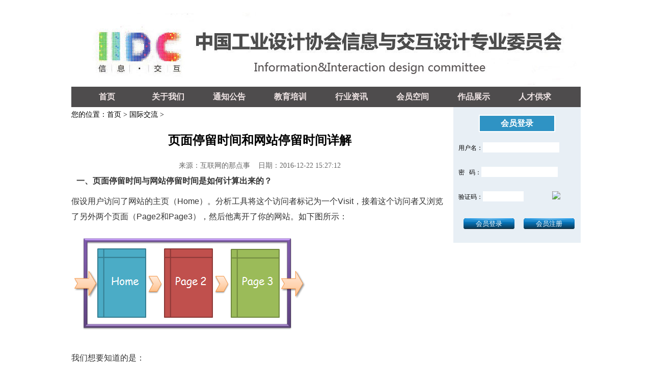

--- FILE ---
content_type: text/html
request_url: http://www.iidc.org.cn/html/2016/gjjl_1222/498.html
body_size: 5796
content:
<!--首页头部-->
<!DOCTYPE html PUBLIC "-//W3C//DTD XHTML 1.0 Transitional//EN" "http://www.w3.org/TR/xhtml1/DTD/xhtml1-transitional.dtd">
<html xmlns="http://www.w3.org/1999/xhtml">
<head>
<meta http-equiv="Content-Type" content="text/html; charset=utf-8" />
<meta http-equiv="X-UA-Compatible" content="IE=7" />
<title>页面停留时间和网站停留时间详解 - 国际交流 - 中国工业设计协会信息与交互设计专业委员会</title>
<meta name="keywords" content="时间,页面,网站">
<meta name="description" content="一、页面停留时间与网站停留时间是如何计算出来的？假设用户访问了网站的主页（Home）。分析工具将这个访问者标记为一个Visit，接着这个访   ">
<link href="http://www.iidc.org.cn/statics/css/xh.css" rel="stylesheet" type="text/css" />
<script src="http://www.iidc.org.cn/statics/js/menu.js" type="text/javascript"></script>
<script type="text/javascript" src="http://www.iidc.org.cn/statics/js/jquery-1.32pack.js"></script>
<script type="text/javascript" src="http://www.iidc.org.cn/statics/js/effect_commonv1.1.js"></script>
</head>

<body>
<div class="main">
	<div class="top">
    	
    </div>
    <div class="menu">
    	<ul id="nav">
            <li><a href="http://www.iidc.org.cn">首页</a></li>
            <li><a href="/html/gywm/">关于我们</a>
             <ul>
             <li><a href="/html/gywm/jwhjj/">专委会简介</a></li>
             <li><a href="/html/gywm/zwhzc/">章程</a></li>
             <!--<li><a href="/html/gywm/myzr/">名誉主任</a></li>
             <li><a href="/html/gywm/gw/">顾问</a></li>-->
             <li><a href="/html/gywm/zwhld/">组织机构</a></li>
             <li><a href="/html/gywm/ywfw/">业务范围</a></li>
             <li><a href="/html/gywm/lxfs/">联系方式</a></li>
             </ul>
            </li>
            <li><a href="/html/tzgg/">通知公告</a>
             <ul>
             <li><a href="/html/tzgg/zwhtz/">专委会通知</a></li>
             <li><a href="/html/tzgg/zwhdt/">专委会动态</a></li>
             <li><a href="/html/tzgg/zwhhd/">专委会活动</a></li>
             </ul>
            </li>
            <li><a href="/html/jypx/">教育培训</a></li>
            <li><a href="/html/hyzx/">行业资讯</a>
             <ul>
             <li><a href="/html/hyzx/rdgz/">热点关注</a></li>
             <li><a href="/html/hyzx/zyfz/">专业发展</a></li>
             <li><a href="/html/hyzx/ztbd/">专题报道</a></li>
             <li><a href="/html/hyzx/rwzf/">人物专访</a></li>
             </ul>
            </li>
            <li><a href="#">会员空间</a>
             <ul>
             <li><a href="/html/2014/member_1106/161.html" >会员服务</a></li>
             <li><a href="/html/2014/member_1106/162.html" >会员权利</a></li>
             <li><a href="/html/2014/member_1106/163.html" >会员义务</a></li>
             <li><a href="/index.php?m=member&c=index&a=register&siteid=1" target="_blank">入会申请</a></li>
             
             </ul>
            </li>



             <li><a href="/html/rdgz/">作品展示</a>
            </li>

            <li><a href="/html/rcgq/">人才供求</a>

             <ul>
             <li><a href="/html/rcgq/zpxx/">招聘信息</a></li>
             <li><a href="/html/rcgq/qzxx/">求职信息</a></li>
            
             </ul>

            </li>


         </ul>
    </div>
      <div class="main01">
  	<div class="left">
<div class="xh05">
        	<div class="xh05a">您的位置：<a href="http://www.iidc.org.cn">首页</a> > <a href="http://www.iidc.org.cn/html/gjjl/">国际交流</a> >  </div>
            <div class="xh05e">
            	<h3>页面停留时间和网站停留时间详解</h3>
                <span>来源：互联网的那点事&nbsp;&nbsp;&nbsp;&nbsp;日期：2016-12-22 15:27:12</span>
                <p><strong style="color: rgb(51, 51, 51); font-family: 'Microsoft Yahei', 黑体, 'Helvetica Neue', Arial, Helvetica, sans-serif; font-size: 16px; line-height: 30px;">一、</strong><strong style="color: rgb(51, 51, 51); font-family: 'Microsoft Yahei', 黑体, 'Helvetica Neue', Arial, Helvetica, sans-serif; font-size: 16px; line-height: 30px;">页面停留时间与网站停留时间是如何计算出来的？</strong>
<p style="margin: 0px auto 15px; padding: 0px; border: 0px; color: rgb(51, 51, 51); font-family: 'Microsoft Yahei', 黑体, 'Helvetica Neue', Arial, Helvetica, sans-serif; font-size: 16px; line-height: 30px;">假设用户访问了网站的主页（Home）。分析工具将这个访问者标记为一个Visit，接着这个访问者又浏览了另外两个页面（Page2和Page3），然后他离开了你的网站。如下图所示：</p>
<p style="margin: 0px auto 15px; padding: 0px; border: 0px; color: rgb(51, 51, 51); font-family: 'Microsoft Yahei', 黑体, 'Helvetica Neue', Arial, Helvetica, sans-serif; font-size: 16px; line-height: 30px;"><img alt="" class="alignnone size-full wp-image-4426" data-bd-imgshare-binded="1" height="202" src="http://www.iidc.org.cn/uploadfile/2016/1222/20161222033005936.png" style="border: 0px; float: none; margin-left: auto; margin-right: auto; clear: both; margin-bottom: 15px; max-width: 100%; height: auto !important;" title="visit" width="464" /></p>
<p style="margin: 0px auto 15px; padding: 0px; border: 0px; color: rgb(51, 51, 51); font-family: 'Microsoft Yahei', 黑体, 'Helvetica Neue', Arial, Helvetica, sans-serif; font-size: 16px; line-height: 30px;">我们想要知道的是：</p>
<p style="margin: 0px auto 15px; padding: 0px; border: 0px; color: rgb(51, 51, 51); font-family: 'Microsoft Yahei', 黑体, 'Helvetica Neue', Arial, Helvetica, sans-serif; font-size: 16px; line-height: 30px;"><img alt="" class="alignnone size-full wp-image-4427" data-bd-imgshare-binded="1" height="249" src="http://www.iidc.org.cn/uploadfile/2016/1222/20161222033006720.png" style="border: 0px; float: none; margin-left: auto; margin-right: auto; clear: both; margin-bottom: 15px; max-width: 100%; height: auto !important;" title="visit-time" width="467" /></p>
<ul style="margin: 10px 20px; padding-right: 0px; padding-left: 0px; border: 0px; list-style: none; color: rgb(51, 51, 51); font-family: 'Microsoft Yahei', 黑体, 'Helvetica Neue', Arial, Helvetica, sans-serif; font-size: 16px; line-height: 30px;">
<li style="margin: 0px auto; padding: 0px; border: 0px; list-style: disc;">Tp = 花费在一个页面上的时间</li>
<li style="margin: 0px auto; padding: 0px; border: 0px; list-style: disc;">Ts = 花费在这网站上的总时间</li>
</ul>
<p style="margin: 0px auto 15px; padding: 0px; border: 0px; color: rgb(51, 51, 51); font-family: 'Microsoft Yahei', 黑体, 'Helvetica Neue', Arial, Helvetica, sans-serif; font-size: 16px; line-height: 30px;">假如这个用户从10:00开始访问网站：</p>
<p style="margin: 0px auto 15px; padding: 0px; border: 0px; color: rgb(51, 51, 51); font-family: 'Microsoft Yahei', 黑体, 'Helvetica Neue', Arial, Helvetica, sans-serif; font-size: 16px; line-height: 30px;"><img alt="" class="alignnone size-full wp-image-4428" data-bd-imgshare-binded="1" height="235" src="http://www.iidc.org.cn/uploadfile/2016/1222/20161222033012389.png" style="border: 0px; float: none; margin-left: auto; margin-right: auto; clear: both; margin-bottom: 15px; max-width: 100%; height: auto !important;" title="visit-first-time" width="480" /></p>
<p style="margin: 0px auto 15px; padding: 0px; border: 0px; color: rgb(51, 51, 51); font-family: 'Microsoft Yahei', 黑体, 'Helvetica Neue', Arial, Helvetica, sans-serif; font-size: 16px; line-height: 30px;">对于Page2而言，访问时间是10:05-10:01，即4分钟。</p>
<p style="margin: 0px auto 15px; padding: 0px; border: 0px; color: rgb(51, 51, 51); font-family: 'Microsoft Yahei', 黑体, 'Helvetica Neue', Arial, Helvetica, sans-serif; font-size: 16px; line-height: 30px;">接着访问者来到了Page3页面，他发现改页面无法满足他的需求或是他要找的内容已在Page3页面找到。那么接下来就是离开。</p>
<p style="margin: 0px auto 15px; padding: 0px; border: 0px; color: rgb(51, 51, 51); font-family: 'Microsoft Yahei', 黑体, 'Helvetica Neue', Arial, Helvetica, sans-serif; font-size: 16px; line-height: 30px;"><img alt="" class="alignnone size-full wp-image-4429" data-bd-imgshare-binded="1" height="235" src="http://www.iidc.org.cn/uploadfile/2016/1222/20161222033012659.png" style="border: 0px; float: none; margin-left: auto; margin-right: auto; clear: both; margin-bottom: 15px; max-width: 100%; height: auto !important;" title="visit-second-time" width="480" /></p>
<p style="margin: 0px auto 15px; padding: 0px; border: 0px; color: rgb(51, 51, 51); font-family: 'Microsoft Yahei', 黑体, 'Helvetica Neue', Arial, Helvetica, sans-serif; font-size: 16px; line-height: 30px;">那么，这个访问者到底在Page3停留了多长时间呢？由于不知道用户在Page3具体的离开时间，我们也就无法计算访问者到底在Page3上停留了多长时间。因此，网站分析程序不知道访问者花在网站最后一个页面上的时间是多少。</p>
<p style="margin: 0px auto 15px; padding: 0px; border: 0px; color: rgb(51, 51, 51); font-family: 'Microsoft Yahei', 黑体, 'Helvetica Neue', Arial, Helvetica, sans-serif; font-size: 16px; line-height: 30px;">下图表示各个页面网站分析工具统计的访问时间：</p>
<p style="margin: 0px auto 15px; padding: 0px; border: 0px; color: rgb(51, 51, 51); font-family: 'Microsoft Yahei', 黑体, 'Helvetica Neue', Arial, Helvetica, sans-serif; font-size: 16px; line-height: 30px;"><img alt="" class="alignnone size-full wp-image-4430" data-bd-imgshare-binded="1" height="241" src="http://www.iidc.org.cn/uploadfile/2016/1222/20161222033032271.png" style="border: 0px; float: none; margin-left: auto; margin-right: auto; clear: both; margin-bottom: 15px; max-width: 100%; height: auto !important;" title="visit-now-time" width="477" /></p>
<ul style="margin: 10px 20px; padding-right: 0px; padding-left: 0px; border: 0px; list-style: none; color: rgb(51, 51, 51); font-family: 'Microsoft Yahei', 黑体, 'Helvetica Neue', Arial, Helvetica, sans-serif; font-size: 16px; line-height: 30px;">
<li style="margin: 0px auto; padding: 0px; border: 0px; list-style: disc;">Tp (Home) = 1 分钟</li>
<li style="margin: 0px auto; padding: 0px; border: 0px; list-style: disc;">Tp (Page2) = 4 分钟</li>
<li style="margin: 0px auto; padding: 0px; border: 0px; list-style: disc;">Tp (Page3) = N/A</li>
<li style="margin: 0px auto; padding: 0px; border: 0px; list-style: disc;">Ts = 5 分钟。</li>
</ul>
<p style="margin: 0px auto 15px; padding: 0px; border: 0px; color: rgb(51, 51, 51); font-family: 'Microsoft Yahei', 黑体, 'Helvetica Neue', Arial, Helvetica, sans-serif; font-size: 16px; line-height: 30px;">从上面的数据中很容易的看出这样的数据并不合理，因为你不知道访问者花在最后一个页面上的时间是多少，因此网站分析工具给你的时间统计一般都会少于用户实际在网站上停留的时间。</p>
<p style="margin: 0px auto 15px; padding: 0px; border: 0px; color: rgb(51, 51, 51); font-family: 'Microsoft Yahei', 黑体, 'Helvetica Neue', Arial, Helvetica, sans-serif; font-size: 16px; line-height: 30px;">网站停留时间的准确性与跳出率和退出率有关。跳出率和退出率越大，平均停留时间越不准确。</p>
<p style="margin: 0px auto 15px; padding: 0px; border: 0px; color: rgb(51, 51, 51); font-family: 'Microsoft Yahei', 黑体, 'Helvetica Neue', Arial, Helvetica, sans-serif; font-size: 16px; line-height: 30px;"><strong>二、页面停留时间或是网站停留时间有什么用？</strong></p>
<p style="margin: 0px auto 15px; padding: 0px; border: 0px; color: rgb(51, 51, 51); font-family: 'Microsoft Yahei', 黑体, 'Helvetica Neue', Arial, Helvetica, sans-serif; font-size: 16px; line-height: 30px;">如果把页面停留时间和网站停留时间单纯的拿出来看，那么意义不是很大，主要原因有以下方面：</p>
<ol style="margin: 10px 20px; padding-right: 0px; padding-left: 0px; border: 0px; list-style: none; color: rgb(51, 51, 51); font-family: 'Microsoft Yahei', 黑体, 'Helvetica Neue', Arial, Helvetica, sans-serif; font-size: 16px; line-height: 30px;">
<li style="margin: 0px auto; padding: 0px; border: 0px; list-style: decimal;">这些指标是战术层面的，我们无法认识到这些数据对公司的业绩的影响。单纯的页面停留时间或网站停留时间并不能反映到具体的营收。</li>
<li style="margin: 0px auto; padding: 0px; border: 0px; list-style: decimal;">这些指标需要很多的推断，简单的逻辑是这些数据越大越好，这些数据无法直接推断出某夜页面是好是坏。</li>
<li style="margin: 0px auto; padding: 0px; border: 0px; list-style: decimal;">这些指标主要是短期数据，随着互联网的发展，依照会话来度量指标现在远远不能满足需求，长期的访客行为，顾客生命周期等可能更加能反映问题。</li>
</ol>
<p style="margin: 0px auto 15px; padding: 0px; border: 0px; color: rgb(51, 51, 51); font-family: 'Microsoft Yahei', 黑体, 'Helvetica Neue', Arial, Helvetica, sans-serif; font-size: 16px; line-height: 30px;">不同的停留时间需要用不同的逻辑去判断。下面就开看看淘宝的例子：</p>
<table border="1" cellpadding="0" cellspacing="0" style="border-collapse: collapse; border-spacing: 0px; margin-bottom: 20px; color: rgb(102, 102, 102); border-left-width: 1px; border-left-style: solid; border-left-color: rgb(229, 229, 229); border-bottom-width: 1px; border-bottom-style: solid; border-bottom-color: rgb(229, 229, 229); font-family: 'Microsoft Yahei', 黑体, 'Helvetica Neue', Arial, Helvetica, sans-serif; line-height: 30px;">
<tbody>
	<tr>
	<td style="margin: 0px auto; padding: 3px 10px; border-width: 1px 1px 0px 0px; border-top-style: solid; border-right-style: solid; border-top-color: rgb(229, 229, 229); border-right-color: rgb(229, 229, 229);" valign="top" width="85"><strong>网站</strong></td>
	<td style="margin: 0px auto; padding: 3px 10px; border-width: 1px 1px 0px 0px; border-top-style: solid; border-right-style: solid; border-top-color: rgb(229, 229, 229); border-right-color: rgb(229, 229, 229);" valign="top" width="161"><strong>平均访问页数</strong></td>
	<td style="margin: 0px auto; padding: 3px 10px; border-width: 1px 1px 0px 0px; border-top-style: solid; border-right-style: solid; border-top-color: rgb(229, 229, 229); border-right-color: rgb(229, 229, 229);" valign="top" width="123"><strong>平均访问时间</strong></td>
	<td style="margin: 0px auto; padding: 3px 10px; border-width: 1px 1px 0px 0px; border-top-style: solid; border-right-style: solid; border-top-color: rgb(229, 229, 229); border-right-color: rgb(229, 229, 229);" valign="top" width="94"><strong>转化率</strong></td>
	</tr>
	<tr>
	<td style="margin: 0px auto; padding: 3px 10px; border-width: 1px 1px 0px 0px; border-top-style: solid; border-right-style: solid; border-top-color: rgb(229, 229, 229); border-right-color: rgb(229, 229, 229);" valign="top" width="85">淘宝</td>
	<td style="margin: 0px auto; padding: 3px 10px; border-width: 1px 1px 0px 0px; border-top-style: solid; border-right-style: solid; border-top-color: rgb(229, 229, 229); border-right-color: rgb(229, 229, 229);" valign="top" width="161">30</td>
	<td style="margin: 0px auto; padding: 3px 10px; border-width: 1px 1px 0px 0px; border-top-style: solid; border-right-style: solid; border-top-color: rgb(229, 229, 229); border-right-color: rgb(229, 229, 229);" valign="top" width="123">30分钟</td>
	<td style="margin: 0px auto; padding: 3px 10px; border-width: 1px 1px 0px 0px; border-top-style: solid; border-right-style: solid; border-top-color: rgb(229, 229, 229); border-right-color: rgb(229, 229, 229);" valign="top" width="94">10%</td>
	</tr>
	<tr>
	<td style="margin: 0px auto; padding: 3px 10px; border-width: 1px 1px 0px 0px; border-top-style: solid; border-right-style: solid; border-top-color: rgb(229, 229, 229); border-right-color: rgb(229, 229, 229);" valign="top" width="85">淘宝商城</td>
	<td style="margin: 0px auto; padding: 3px 10px; border-width: 1px 1px 0px 0px; border-top-style: solid; border-right-style: solid; border-top-color: rgb(229, 229, 229); border-right-color: rgb(229, 229, 229);" valign="top" width="161">10</td>
	<td style="margin: 0px auto; padding: 3px 10px; border-width: 1px 1px 0px 0px; border-top-style: solid; border-right-style: solid; border-top-color: rgb(229, 229, 229); border-right-color: rgb(229, 229, 229);" valign="top" width="123">10分钟</td>
	<td style="margin: 0px auto; padding: 3px 10px; border-width: 1px 1px 0px 0px; border-top-style: solid; border-right-style: solid; border-top-color: rgb(229, 229, 229); border-right-color: rgb(229, 229, 229);" valign="top" width="94">2%</td>
	</tr>
</tbody>
</table>
<p style="margin: 0px auto 15px; padding: 0px; border: 0px; color: rgb(51, 51, 51); font-family: 'Microsoft Yahei', 黑体, 'Helvetica Neue', Arial, Helvetica, sans-serif; font-size: 16px; line-height: 30px;">出现上述不同数据的主要原因有：淘宝就像超市，访客没有明确的目标，进了超市但是最终会买点什么，淘宝商城更像商场，去商场的用户多半是带着明确的目标去的，他们直奔目标，快速搜索，快速的购物，快速的离开。</p>
<p style="margin: 0px auto 15px; padding: 0px; border: 0px; color: rgb(51, 51, 51); font-family: 'Microsoft Yahei', 黑体, 'Helvetica Neue', Arial, Helvetica, sans-serif; font-size: 16px; line-height: 30px;">从用户行为的维度看，淘宝的用户在淘宝和淘宝商城有着不同的购物行为，就像相同的人在商城和超市的举止言行肯定不同，所以淘宝商城的页面风格更加简洁，服务更标准化，商家更优质化。</p>
<p style="margin: 0px auto 15px; padding: 0px; border: 0px; color: rgb(51, 51, 51); font-family: 'Microsoft Yahei', 黑体, 'Helvetica Neue', Arial, Helvetica, sans-serif; font-size: 16px; line-height: 30px;">同样的，作为旅游预订类网站，来到网站的用户基本上都有很明确的预订需求，我们需要做的是如何让用户在最短的时间内找到适合的产品。</p>
<p style="margin: 0px auto 15px; padding: 0px; border: 0px; color: rgb(51, 51, 51); font-family: 'Microsoft Yahei', 黑体, 'Helvetica Neue', Arial, Helvetica, sans-serif; font-size: 16px; line-height: 30px;"><strong>三、页面停留时间和网站停留时间数据如何应用？</strong></p>
<p style="margin: 0px auto 15px; padding: 0px; border: 0px; color: rgb(51, 51, 51); font-family: 'Microsoft Yahei', 黑体, 'Helvetica Neue', Arial, Helvetica, sans-serif; font-size: 16px; line-height: 30px;"><strong>1</strong><strong>、判断页面用户体验</strong></p>
<p style="margin: 0px auto 15px; padding: 0px; border: 0px; color: rgb(51, 51, 51); font-family: 'Microsoft Yahei', 黑体, 'Helvetica Neue', Arial, Helvetica, sans-serif; font-size: 16px; line-height: 30px;">从页面停留时间的计算方法中我们知道不可能用户在离开前在页面上停留多长时间，即页面停留时间是在有后续行为的情况下计算出来的，对已这部分数据先期可用的，就是把每套页面的停留时间统计出来，判断用户停留高或者低的主要原因，比如：用户在搜索结果页停留时间长了，是不是搜索结果不能满足用户需求，用户在列表页停留时间长了，是不是我们的列表页筛选做的还不够人性化，在产品终页停留长了是不是因为终页内容展示过多或者用户没有找到他想要的内容等。</p>
<p style="margin: 0px auto 15px; padding: 0px; border: 0px; color: rgb(51, 51, 51); font-family: 'Microsoft Yahei', 黑体, 'Helvetica Neue', Arial, Helvetica, sans-serif; font-size: 16px; line-height: 30px;"><strong>2</strong><strong>、访客再营销</strong></p>
<p style="margin: 0px auto 15px; padding: 0px; border: 0px; color: rgb(51, 51, 51); font-family: 'Microsoft Yahei', 黑体, 'Helvetica Neue', Arial, Helvetica, sans-serif; font-size: 16px; line-height: 30px;">记录网站停留时间较长，但是最后没有下单的用户，对这些用户进行再营销，由此产生的问题是，用户只有在登录的情况下我们才能获取到用户ID，记录下用户ID以后还需通过程序分析，需要给该用户推荐什么样的内容。可行性不是很高。</p>
<p style="margin: 0px auto 15px; padding: 0px; border: 0px; color: rgb(51, 51, 51); font-family: 'Microsoft Yahei', 黑体, 'Helvetica Neue', Arial, Helvetica, sans-serif; font-size: 16px; line-height: 30px;"><strong>3</strong><strong>、主动弹出客服弹出框或优惠信息</strong></p>
<p style="margin: 0px auto 15px; padding: 0px; border: 0px; color: rgb(51, 51, 51); font-family: 'Microsoft Yahei', 黑体, 'Helvetica Neue', Arial, Helvetica, sans-serif; font-size: 16px; line-height: 30px;">当用户在特定页面停留过长时，弹出客服框。主动与访客接触。解决访客疑惑。促使访客下单。但是此部分用户体验会不太好，可以学习下新浪微博的那种在页面顶部的提示功能。</p>
<p style="margin: 0px auto 15px; padding: 0px; border: 0px; color: rgb(51, 51, 51); font-family: 'Microsoft Yahei', 黑体, 'Helvetica Neue', Arial, Helvetica, sans-serif; font-size: 16px; line-height: 30px;"><strong>4</strong><strong>、当转化目标来用</strong></p>
<p style="margin: 0px auto 15px; padding: 0px; border: 0px; color: rgb(51, 51, 51); font-family: 'Microsoft Yahei', 黑体, 'Helvetica Neue', Arial, Helvetica, sans-serif; font-size: 16px; line-height: 30px;">在没有下单流程的网站，可以使用页面或者网站停留时间来作为完成一个目标，继而计算目标转化率，比如哪些主要以电话作为目标的网站，如果有N多的人（比例要大）到达终页没有下单，直接打电话预订，就可以使用停留时间来作为目标。</p>
</p>
                
                <p><strong>上一篇：</strong><a href="http://www.iidc.org.cn/html/2016/gjjl_1222/497.html">一个美国人到中国当产品经理的心得：中国App设计真好！</a></p><br />
                <p><strong>下一篇：</strong><a href="javascript:alert('最后一页');">最后一页</a></p>
            </div>
      </div>
    </div>
    <div class="right">
    	
     <script type="text/javascript">document.write('<iframe src="http://www.iidc.org.cn/index.php?m=member&c=index&a=mini&forward='+encodeURIComponent(location.href)+'&siteid=1" allowTransparency="true"  width="250" height="266" frameborder="0" scrolling="no"></iframe>')</script>
            
            
    </div>

	 	 
  </div>
  	<div class="blank01"></div>
     <!--包含尾部文件-->  
    ﻿<div class="footer">
    	<a href="http://www.iidc.org.cn/html/2014/zwhtz_0926/84.html" title="法律声明" target="_blank">法律声明</a>
	   丨<a href="http://www.iidc.org.cn/html/2014/zwhtz_0926/85.html" title="广告服务" target="_blank">广告服务</a>

丨<a href="http://www.iidc.org.cn/index.php?m=formguide&c=index&a=show&formid=13&siteid=1&pc_hash=AWBmb4" title="投递简历" target="_blank">投递简历</a>

丨<script src="http://s4.cnzz.com/z_stat.php?id=1254408069&web_id=1254408069" language="JavaScript"></script>
丨<a href="" title="证书查询" target="_blank">证书查询</a>


<br />
 <a href="https://beian.miit.gov.cn">京ICP备2023014773号</a> 

<br />
        主办单位：中国工业设计协会信息与交互设计专业委员会 Information & Interaction design committee<br/>
地址：北京市海淀区紫竹院南路17号3号楼511室  邮编：100048  咨询电话：68735785  技术支持：中国企业网

<script type="text/javascript">var cnzz_protocol = (("https:" == document.location.protocol) ? " https://" : " http://");document.write(unescape("%3Cspan id='cnzz_stat_icon_1254408069'%3E%3C/span%3E%3Cscript src='" + cnzz_protocol + "s4.cnzz.com/z_stat.php%3Fid%3D1254408069%26show%3Dpic1' type='text/javascript'%3E%3C/script%3E"));</script>

<script>
var _hmt = _hmt || [];
(function() {
  var hm = document.createElement("script");
  hm.src = "//hm.baidu.com/hm.js?765d42a22824e4941658123f0bd35031";
  var s = document.getElementsByTagName("script")[0];
  s.parentNode.insertBefore(hm, s);
})();
</script>

    </div>
</div>
</body>
<script type="text/javascript">new dk_slideplayer("#pub_slideplay",{width:"1000px",height:"150px",fontsize:"12px",time:"5000"});</script>
<script type="text/javascript">new dk_slideplayer("#pub_slideplay2",{width:"250px",height:"210px",fontsize:"12px",time:"5000"});</script>
</html>


--- FILE ---
content_type: text/html; charset=utf-8
request_url: http://www.iidc.org.cn/index.php?m=member&c=index&a=mini&forward=http%3A%2F%2Fwww.iidc.org.cn%2Fhtml%2F2016%2Fgjjl_1222%2F498.html&siteid=1
body_size: 1235
content:
<style>
* {
	margin: 0px;
	padding: 0px;
	border-top-width: 0px;
	border-right-width: 0px;
	border-bottom-width: 0px;
	border-left-width: 0px;
}
a {
	color: #000000;
	text-decoration: none;
	font-family: "微软雅黑";
}
a:hover {
	color: #FF0000;
	text-decoration: underline;
}
.xh03 {
	float: left;
	height: 266px;
	width: 250px;
	background-color: #E8EFF5;
}
.xh03a {
	width: 146px;
	height: 30px;
	text-align: center;
	float: left;
	margin-right: 50px;
	margin-left: 50px;
	background-color: #2F93C4;
	border: 2px solid #FFFFFF;
	line-height: 30px;
	font-family: "微软雅黑";
	font-weight: bold;
	color: #FFFFFF;
	margin-top: 15px;
}
.xh03b {
	float: left;
	height: 200px;
	width: 250px;
	padding-top: 10px;
}
.xh03b li {
	float: left;
	height: 38px;
	width: 240px;
	padding-left: 10px;
	list-style-type: none;
	font-family: "微软雅黑";
	font-size: 12px;
	padding-top: 10px;
}
.xh03b img {
	margin-left: 10px;
	float: right;
	margin-right: 40px;
}

.xh03c {
	height: 20px;
	width: 150px;
}
.xh03d {
	height: 20px;
	width: 150px;
}
.xh03e {
	height: 20px;
	width: 80px;
}
.xh03f {
	color: #FFFFFF;
	background-image: url(http://www.iidc.org.cn/statics/images/idc/bu01.gif);
	background-repeat: no-repeat;
	height: 21px;
	width: 100px;
	margin-left: 10px;
	margin-top: 5px;
	cursor:pointer;
}
.xh03b a {
	padding-right: 5px;
	padding-left: 5px;
}
.xh03  td {
	height: 25px;
	width: 100px;
	padding-left: 10px;
	text-align: center;
	line-height: 25px;
	font-size: 12px;
}
.xh03g {
	line-height: 20px;
	float: left;
	height: 20px;
	width: 250px;
	font-family: "微软雅黑";
	text-align: center;
	font-size: 12px;
}
.xh30h {
	float: left;
	height: 30px;
	width: 250px;
}
.xh03i {
	float: left;
	height: 30px;
	width: 250px;
	text-align: center;
	font-size: 12px;
	line-height: 30px;
}
.xh03i a {
	margin-left: 10px;
	margin-right: 10px;
}
.xh03j {
	float: left;
	height: 30px;
	width: 230px;
	text-align: center;
	font-size: 12px;
	line-height: 30px;
	display: inline;
	margin-right: 10px;
	margin-left: 10px;
	border-bottom-width: 1px;
	border-bottom-style: dashed;
	border-bottom-color: #CCCCCC;
	margin-bottom: 5px;
}

.xh03j a {
	margin-left: 10px;
	margin-right: 10px;
}
.xh30h {
	float: left;
	height: 30px;
	width: 250px;
}
.xh30h a {
	color: #990000;
	background-image: url(http://www.iidc.org.cn/statics/images/idc/bu02.gif);
	background-repeat: no-repeat;
	display: inline-block;
	float: left;
	height: 30px;
	width: 80px;
	font-size: 12px;
	line-height: 30px;
	text-align: center;
	margin-left: 30px;
	background-position: center;
}
</style>
           <div class="xh03">
            	<div class="xh03a">会员登录</div>
                <form method="post" action="http://www.iidc.org.cn/index.php?m=member&c=index&a=login" id="myform" name="myform" class="xh03b" target="_top">
				<input type="hidden" name="forward" id="forward" value="http://www.iidc.org.cn/html/2016/gjjl_1222/498.html">
               	  <ul>
                    	<li>用户名：<input id="username" name="username" type="text"  class="xh03c"/></li>
                        <li>密&nbsp;&nbsp;&nbsp;码：<input  id="password" name="password" type="password" class="xh03d"/> </li>
                    <li><img id='code_img' onclick='this.src=this.src+"&"+Math.random()' src='http://www.iidc.org.cn/api.php?op=checkcode&code_len=4&font_size=11&width=60&height=20&font_color=&background='>验证码：<input id="code" name="code" type="text" class="xh03e"/></li>
                        <li><input type="submit" name="dosubmit" id="dosubmit" value="会员登录" class="xh03f" />
                        <a href="http://www.iidc.org.cn/index.php?m=member&c=index&a=register&siteid=1" style=" text-decoration:none;" target="_blank"><input type="button" value="会员注册" class="xh03f" /></a>
                    </li>
                  </ul>


                </form>
      </div>
    

--- FILE ---
content_type: text/css
request_url: http://www.iidc.org.cn/statics/css/xh.css
body_size: 3070
content:
@charset "utf-8";
* {
	margin: 0px;
	padding: 0px;
	border-top-width: 0px;
	border-right-width: 0px;
	border-bottom-width: 0px;
	border-left-width: 0px;
}
a {
	color: #000000;
	text-decoration: none;
}
a:hover {
	color: #FF0000;
	text-decoration: underline;
}
.main {
	height: auto;
	width: 1000px;
	margin-right: auto;
	margin-left: auto;
}
.top {
	float: left;
	height: 170px;
	width: 1000px;
	background-image: url(../images/idc/logo.jpg);
	background-repeat: no-repeat;
}




.menu {
	float: left;
	width: 1000px;
	background-repeat: repeat-x;
	background-image: url(../images/idc/bg011.jpg);
}
.main01 {
	float: left;
	height: auto;
	width: 1000px;
}
.footer {
	float: left;
	height: auto;
	width: 1000px;
}

#nav {
	list-style-type: none;
	
}
#nav a {
	display: block;
	width: 140px;
	text-align:center;
    line-height: 40px;
	color: #f1e6e6;
    
}
#nav a:link {
	color:#f1e6e6;
	text-decoration:none;
	font-weight: bold;
}
#nav a:visited {
	color:#FFFFFF;
	text-decoration:none;
}
#nav a:hover {
	color:#FFCC00;
	text-decoration:none;
	font-weight:bold;
}
#nav li {
	float: left;
	width: 120px;
}
#nav li a:hover{
}
#nav li ul {
	line-height: 27px;
	list-style-type: none;
	text-align:left;
	left: -999em;
	width: 140px;
	position: absolute;
	z-index: 99999999;
}
#nav li ul li{
	float: left;
	width: 140px;
	background-image: url(../images/idc/bg02.gif);
	background-repeat: repeat-x;
	
}
#nav li ul a{
	display: block;
	width: 180px;
	width: 140px;
	text-align:center;
}
#nav li ul a:link {color:#666; text-decoration:none;}
#nav li ul a:visited {color:#666;text-decoration:none;}
#nav li ul a:hover {
	color:#FFFFFF;
	text-decoration:none;
	font-weight:normal;
	background-image: url(../images/idc/bg03.jpg);
	background-repeat: repeat-x;
}
#nav li:hover ul {left: auto;}
#nav li.sfhover ul {left: auto;}




#content {clear: left;}
.mov {
	float: left;
	height: 150px;
	width: 1000px;
	margin-top: 10px;
	margin-bottom: 10px;
}


.mov1 {
	float: left;
	height: 100px;
	width: 1000px;
	margin-top: 10px;
	
}



.xh01 {
	float: left;
	height: auto;
	width: 300px;
	background-color: #F7F7F7;
}
.xh01a {
	float: left;
	height: 40px;
	width: 280px;
	padding-left: 20px;
	background-image: url(../images/idc/icon01.jpg);
	background-repeat: no-repeat;
	background-position: 8px 15px;
	border-bottom-width: 1px;
	border-bottom-style: solid;
	border-bottom-color: #DE1304;
}
.xh01a a {
    
	font-size: 16px;
	line-height: 40px;
	color: #990000;
    font-weight: bold;
}
.xh01a  span a {
	float: right;
	margin-right: 10px;
	font-size: 12px;
	color: #999999;
}
.xh01b {
	float: left;
	height: auto;
	width: 300px;
	margin-top: 8px;
	margin-bottom: 8px;
}
.xh01b li {
	background-image: url(../images/idc/bit.jpg);
	background-repeat: no-repeat;
	background-position: left 15px;
	display: inline;
	float: left;
	height: 30px;
	width: 280px;
	margin-left: 10px;
	padding-left: 10px;
	list-style-type: none;
	line-height: 30px;
}


.xh01b li a {
    font-size:14px;
}

.xh01c {
	float: left;
	height: auto;
	width: 250px;
	margin-top: 8px;
	margin-bottom: 8px;
}

.xh02 {
	display: inline;
	float: left;
	height: auto;
	width: 380px;
	margin-right: 10px;
	margin-left: 10px;
}

.xh02a {
	float: left;
	height: 40px;
	width: 360px;
	padding-left: 20px;
	background-image: url(../images/idc/icon01.jpg);
	background-repeat: no-repeat;
	background-position: 8px 15px;
	border-bottom-width: 1px;
	border-bottom-style: solid;
	border-bottom-color: #DE1304;
}
.xh02a a {
	font-size: 16px;
	line-height: 40px;
	color: #990000;
    font-weight: bold;

}
.xh02a  span a {
	float: right;
	margin-right: 10px;
	font-size: 12px;
	color: #999999;
}
.xh02c img {
	height: 90px;
	width: 140px;
	margin-top: 8px;
	margin-left: 5px;
	padding: 2px;
	border: 1px solid #CCCCCC;
}
.xh02b {
	float: left;
	height: 220px;
	width: 360px;
	padding-right: 10px;
	padding-left: 10px;
	overflow: hidden;
	font-family: "微软雅黑";
	font-size: 12px;
	line-height: 20px;
	color: #666;
}

.xh02b  img {
	height: 90px;
	width: 140px;
	margin-top: 8px;
	margin-left: 5px;
	border: 1px solid #CCCCCC;
	float: left;
	margin-right: 10px;
	padding-top: 2px;
	padding-right: 2px;
	padding-bottom: 2px;
	padding-left: 2px;
	display: inline-block;
}

.xh02g  {
	line-height: 30px;
	font-size: 14px;
	color: #000000;
	font-weight: bold;
}

.xh02h {
	color: #990000;
}

.xh02c {
	float: left;
	height: 110px;
	width: 160px;
}
.xh02d {
	float: left;
	height: 110px;
	width: 320px;
}
.xh02e {
	white-space: nowrap;
	float: left;
	height: 30px;
	width: 320px;
	overflow: hidden;
}
.xh02e a {
	font-size: 14px;
	line-height: 30px;
    font-family: "微软雅黑";
    font-weight: bold;
 
   
}
.xh02f a {
	color: #990000;
}
.xh02f {
	float: left;
	height: 60px;
	width: 320px;
	font-size: 12px;
	color: #666666;
	line-height: 20px;
	overflow: hidden;
	padding-top: 10px;
	padding-bottom: 10px;
}


.jxh01 {
	float: left;
	height: auto;
	width: 330px;
	background-color: #F7F7F7;
}
.jxh01a {
	float: left;
	height: 40px;
	width: 310px;
	padding-left: 20px;
	background-image: url(../images/idc/icon01.jpg);
	background-repeat: no-repeat;
	background-position: 8px 15px;
	border-bottom-width: 1px;
	border-bottom-style: solid;
	border-bottom-color: #DE1304;
}
.jxh01a a {
	font-size: 16px;
	line-height: 40px;
	color: #990000;
    font-weight: bold;
}
.jxh01a  span a {
	float: right;
	margin-right: 10px;
	font-size: 12px;
	color: #999999;
}
.jxh01b {
	float: left;
	height: auto;
	width: 250px;
	margin-top: 8px;
	margin-bottom: 8px;
}
.jxh01b li {
	background-image: url(../images/idc/bit.jpg);
	background-repeat: no-repeat;
	background-position: left 15px;
	display: inline;
	float: left;
	height: 30px;
	width: 230px;
	margin-left: 10px;
	padding-left: 10px;
	list-style-type: none;
	line-height: 30px;
}
.jxh01c {
	float: left;
	height: auto;
	width: 330px;
	margin-top: 12px;
	
}

.jxh02 {
	display: inline;
	float: left;
	height: auto;
	width: 396px;
	margin-right: 10px;
	margin-left: 14px;
}

.jxh02a {
	float: left;
	height: 40px;
	width: 370px;
	padding-left: 20px;
	background-image: url(../images/idc/icon01.jpg);
	background-repeat: no-repeat;
	background-position: 4px 15px;
	border-bottom-width: 1px;
	border-bottom-style: solid;
	border-bottom-color: #DE1304;
}
.jxh02a a {
	font-size: 16px;
	line-height: 40px;
	color: #990000;
    font-weight: bold;
}
.jxh02a  span a {
	float: right;
	margin-right: 10px;
	font-size: 12px;
	color: #999999;
}
.jxh02c img {
	height: 90px;
	width: 140px;
	margin-top: 8px;
	margin-left: 5px;
	padding: 2px;
	border: 1px solid #CCCCCC;
}
.jxh02b {
	float: left;
	height: auto;
	width: 390px;
}
.jxh02c {
	float: left;
	height: 110px;
	width: 160px;
}
.jxh02d {
	float: left;
	height: 110px;
	width: 390px;
}
.jxh02e {
	white-space: nowrap;
	float: left;
	height: 30px;
	width: 390px;
	overflow: hidden;
}
.jxh02e a {
	font-size: 14px;
	line-height: 30px;
    font-family: "微软雅黑";
    font-weight: bold;
  
}
.jxh02f a {
	color: #990000;
}
.jxh02f {
	float: left;
	height: 165px;
	width: 390px;
	font-size: 12px;
	color: #666666;
	line-height: 20px;
	overflow: hidden;
	padding-top: 10px;
	padding-bottom: 10px;
}

.jxh05e p {
    font-family: "微软雅黑";
    font-size: 14px;
    line-height: 1.5;
    margin-bottom: 10px;
    padding-left: 130px;
    padding-right: 10px;
}










.xh03 {
	float: left;
	height: 266px;
	width: 250px;
	background-color: #E8EFF5;
}
.main02 {
	float: left;
	height: auto;
	width: 1000px;
}

.xh03a {
	width: 146px;
	height: 30px;
	text-align: center;
	float: left;
	margin-right: 50px;
	margin-left: 50px;
	background-color: #2F93C4;
	border: 2px solid #FFFFFF;
	line-height: 30px;
	font-family: "微软雅黑";
	font-weight: bold;
	color: #FFFFFF;
	margin-top: 15px;
}
.xh03b {
	float: left;
	height: 200px;
	width: 250px;
	padding-top: 10px;
}
.xh03b li {
	float: left;
	height: 38px;
	width: 240px;
	padding-left: 10px;
	list-style-type: none;
	font-family: "微软雅黑";
	font-size: 12px;
	padding-top: 10px;
}
.xh03b img {
	margin-left: 10px;
	float: right;
	margin-right: 40px;
}

.xh03c {
	height: 20px;
	width: 150px;
}
.xh03d {
	height: 20px;
	width: 150px;
}
.xh03e {
	height: 20px;
	width: 80px;
}
.xh03f {
	color: #FFFFFF;
	background-image: url(../images/idc/bu01.gif);
	background-repeat: no-repeat;
	height: 21px;
	width: 100px;
	margin-left: 10px;
	margin-top: 5px;
	cursor:pointer;
}
.xh03b a {
	padding-right: 5px;
	padding-left: 5px;
}
.xh03  td {
	height: 25px;
	width: 100px;
	padding-left: 10px;
	text-align: center;
	line-height: 25px;
	font-size: 12px;
}
.ad {
	float: left;
	height: 100px;
	width: 1000px;
	margin-top: 10px;
}
.ad img {
	height: 100px;
	width: 1000px;
}
.xh04 {
	float: left;
	height: auto;
	width: 1000px;
}

.xh04a {
	float: left;
	height: 40px;
	width: 980px;
	padding-left: 20px;
	background-image: url(../images/idc/icon01.jpg);
	background-repeat: no-repeat;
	background-position: 8px 15px;
	border-bottom-width: 1px;
	border-bottom-style: solid;
	border-bottom-color: #DE1304;
}
.xh04a a {
	font-size: 16px;
	line-height: 40px;
	color: #990000;
    font-weight:bold;
}
.xh04a  span a {
	float: right;
	margin-right: 10px;
	font-size: 12px;
	color: #999999;
}

.xh04b {
	float: left;
	height: auto;
	width: 1000px;
	margin-bottom: 5px;
	padding-bottom: 5px;
	border-bottom-width: 1px;
	border-bottom-style: dashed;
	border-bottom-color: #CCCCCC;
	margin-top: 20px;
}


.xh04b a {
    font-size:14px;
}


.xh04d img {
	height: 125px;
	width: 125px;
}

.xh04c {
	float: left;
	height: auto;
	width: 175px;
}
.xh04d {
	text-align: center;
	float: left;
	height: 150px;
	width: 200px;
	padding-top: 10px;
}
.xh04e {
	float: left;
	height: 50px;
	width: 165px;
	font-size: 14px;
	line-height: 25px;
	text-align: center;
}
.xh04f {
	text-align: center;
	float: left;
	height: 140px;
	width: 170px;
}
.xh04f img {
	padding: 2px;
	height: 125px;
	width: 160px;
	border: 1px solid #CCCCCC;
}

#demoLeft {
	float:left;
	overflow:hidden;
	border: 0px dashed #CCC;
	width: 1000px;
	height:190px;
	margin-right: 0;
	margin-bottom: 0;
}

#demoLeft .indemo {
	float: left;
	width: 860%;
}

#demo1 {
	float: left;
}
#demo2 {
	float: left;
	padding-left: 10px;
}

#demo1 img,#demo2 img {
	height: 125px;
	width: 125px;
}

.xh04g table td {
	height: 40px;
	line-height: 40px;
	font-size: 14px;
}
.xh04h {
	padding: 10px;
	float: left;
	height: auto;
	width: 980px;
}
.xh04h p {
	font-size: 14px;
	margin-top: 5px;
	margin-bottom: 5px;
	line-height: 1.6;
}

.me04d {height: 30px;width: 220px;margin-top: 10px;margin-bottom: 10px;border: 1px solid #bababa;}
#password2 {height: 30px;width: 220px;margin-top: 10px;margin-bottom: 10px;border: 1px solid #bababa;}
#password1 {height: 30px;width: 220px;margin-top: 10px;margin-bottom: 10px;border: 1px solid #bababa;}
#Submit01 {
background-image: url(../images/idc/mem_bu09.jpg);background-repeat: no-repeat;height: 31px;width: 222px;padding: 0px;border-top-width: 0px;border-right-width: 0px;border-bottom-width: 0px;border-left-width: 0px;margin-top: 50px;margin-right: 0px;margin-bottom: 0px;margin-left: 250px;cursor:pointer;}
.mef01b {
	height: 30px;
	width: 220px;
	border: 1px solid #bababa;
	margin-top: 10px;
	margin-bottom: 10px;
}
.xh04g {
	float: left;
	height: auto;
	width: 1000px;
	margin-bottom: 5px;
	padding-bottom: 5px;
	border-bottom-width: 1px;
	border-bottom-style: dashed;
	border-bottom-color: #CCCCCC;
	font-size: 12px;
}
.left {
	float: left;
	height: auto;
	width: 740px;
}
.right {
	float: left;
	height: auto;
	width: 250px;
	display: inline;
	margin-left: 10px;
}
.blank {
	float: left;
	height: 10px;
	width: 250px;
}
.blank01 {
	float: left;
	height: 10px;
	width: 1000px;
	margin-top: 10px;
	margin-bottom: 10px;
	border-bottom-width: 1px;
	border-bottom-style: dashed;
	border-bottom-color: #CCCCCC;
}

.ad01 img {
	height: 100px;
	width: 250px;
}
.ad01 {
	float: left;
	height: 100px;
	width: 250px;
	margin-top: 10px;
	margin-bottom: 10px;
}



.xh05 {
	display: inline;
	float: left;
	height: auto;
	width: 740px;
}
.xh05a {
	line-height: 30px;
	float: left;
	height: 30px;
	width: 740px;
	font-size: 14px;
	font-family: "微软雅黑";
}




.jxh05 {
	display: inline;
	float: left;
	height: auto;
	width: 1000px;
}


.rxh05 {
	display: inline;
	float: left;
	height: auto;
	width: 1000px;
}



.jxh05a {
	line-height: 30px;
	float: left;
	height: 30px;
	width: 1000px;
	font-size: 14px;
	font-family: "微软雅黑";
}


.rxh05a {
	line-height: 30px;
	float: left;
	height: 40px;
	width: 1000px;
	font-size: 14px;
	font-family: "微软雅黑";
    margin-top: 10px;
}










.xh03g {
	line-height: 20px;
	float: left;
	height: 20px;
	width: 250px;
	font-family: "微软雅黑";
	text-align: center;
	font-size: 12px;
}
.xh30h {
	float: left;
	height: 30px;
	width: 250px;
}
.xh30h a {
	color: #990000;
	background-image: url(../images/idc/bu02.gif);
	background-repeat: no-repeat;
	display: inline-block;
	float: left;
	height: 30px;
	width: 80px;
	font-size: 12px;
	line-height: 30px;
	text-align: center;
	margin-left: 30px;
	background-position: center;
}
.xh03i {
	float: left;
	height: 30px;
	width: 250px;
	text-align: center;
	font-size: 12px;
	line-height: 30px;
}
.xh03i a {
	margin-left: 10px;
	margin-right: 10px;
}


.xh05b {
	float: left;
	height: 40px;
	width: 720px;
	padding-left: 20px;
	background-image: url(../images/idc/icon01.jpg);
	background-repeat: no-repeat;
	background-position: 8px 15px;
	border-bottom-width: 1px;
	border-bottom-style: solid;
	border-bottom-color: #DE1304;
}
.xh05b a {
	font-size: 16px;
	line-height: 40px;
	color: #DE1304;
}
.xh05c {
	float: left;
	height: auto;
	width: 740px;
	margin-top: 10px;
}
.xh05c li {
	float: left;
	height: 40px;
	width: 710px;
	border-bottom-width: 1px;
	border-bottom-style: dashed;
	border-bottom-color: #CCCCCC;
	background-image: url(../images/idc/bit.jpg);
	background-repeat: no-repeat;
	background-position: left center;
	list-style-type: none;
	margin-left: 10px;
	padding-left: 10px;
	line-height: 40px;
	margin-right: 10px;
	white-space: nowrap;
	overflow: hidden;
}
.xh05d {
	float: left;
	height: 30px;
	width: 740px;
	line-height: 30px;
	text-align: center;
	margin-top: 10px;
	margin-bottom: 10px;
	font-family: "微软雅黑";
	font-size: 14px;
	color: #FF0000;
}


.xh06 {
	float: left;
	height: auto;
	width: 250px;
}






.xh05e h3 {
	font-size: 24px;
	text-align: center;
	font-family: "宋体";
	line-height: 70px;
}

.jxh05e h3 {
	font-size: 24px;
	text-align: center;
	font-family: "宋体";
	line-height: 70px;
}


.xh05e span {
	font-size: 14px;
	color: #666666;
	text-align: center;
	line-height: 30px;
	display: block;
}

.jxh05e span {
	
	text-align: center;
	line-height: 30px;
	
}

.xh05e p {
	font-family: "微软雅黑";
	font-size: 14px;
	line-height: 1.5;
	margin-bottom: 10px;
	padding-right: 10px;
	padding-left: 10px;
}

.jxh05e p {
	font-family: "微软雅黑";
	font-size: 14px;
	line-height: 1.5;
	margin-bottom: 10px;
	padding-right: 10px;
	padding-left: 10px;
}



.rxh05e p {
	font-family: "微软雅黑";
	font-size: 14px;
	line-height: 0;
	margin-bottom: 10px;
	//padding-right: 10px;
	//padding-left: 10px;
}








.footer {
	float: left;
	height: auto;
	width: 1000px;
	text-align: center;
	font-size: 12px;
	line-height: 25px;
	margin-top: 10px;
	margin-bottom: 10px;
}
.footer a {
	font-size: 12px;
	font-family: "微软雅黑";
}

.xh03j {
	float: left;
	height: 30px;
	width: 230px;
	text-align: center;
	font-size: 12px;
	line-height: 30px;
	display: inline;
	margin-right: 10px;
	margin-left: 10px;
	border-bottom-width: 1px;
	border-bottom-style: dashed;
	border-bottom-color: #CCCCCC;
	margin-bottom: 5px;
}

.xh03j a {
	margin-left: 10px;
	margin-right: 10px;
}

.xh07 {
	float: left;
	height: 820px;
	width: 1000px;
}
#item #d5 img {
	margin-left: 5px;
}

#item p {
	font-family: "宋体";
	font-size: 12px;
	line-height: 1.8;
	margin-top: 5px;
	margin-right: 10px;
	margin-bottom: 5px;
	margin-left: 10px;
}


#item {
	height: auto;
	width: 1000px;
	font-size: 12px;
	position: relative;
	margin-top: 10px;
}
.buttons {
	width: 250px;
	height: auto;
	position: absolute;
	left: 0px;
	top: 0px;
	background-color: #f8f8f8;
}
.buttons a {
	display: block;
	color: #000000;
	text-decoration: none;
	line-height: 45px;
	font-size: 14px;
}
.buttons li {
	float: left;
	height: 45px;
	width: 230px;
	list-style-type: none;
	border-bottom-width: 1px;
	border-bottom-style: dashed;
	border-bottom-color: #666666;
	display: inline;
	margin-right: 10px;
	margin-left: 10px;
	background-image: url(../images/idc/icon02a.png);
	background-repeat: no-repeat;
	background-position: 5px 13px;
	margin-top: 5px;
	padding-bottom: 5px;
	text-indent: 30px;
}
#buttons .current {
	color: #354753;
	background-color: #D2E9F9;
	background-image: url(../images/idc/icon02.png);
	background-repeat: no-repeat;
	background-position: 5px center;
}
.content {
	height: 800px;
	width: 730px;
	border: 1px solid #CCCCCC;
	position: absolute;
	top: 0px;
	right: 0px;
	overflow: scroll;
	overflow-x:visible;
	padding-top: 5px;
	padding-bottom: 5px;
}

.hide {
	display: none;
}
.xh07a {
	font-size: 16px;
	background-image: url(../images/idc/icon03.png);
	background-repeat: no-repeat;
	background-position: right center;
	display: block;
	height: 60px;
	width: 300px;
	line-height: 60px;
	padding-left: 20px;
}
.xh07b {
	float: left;
	height: 40px;
	width: 1000px;
}
.xh07c {
	font-family: "微软雅黑";
	line-height: 28px;
	color: #000000;
	background-image: url(../images/idc/bu03.gif);
	background-repeat: no-repeat;
	text-align: center;
	height: 28px;
	width: 100px;
	margin-left: 269px;
	margin-top: 10px;
	cursor:pointer
}
.xh07d {
	float: left;
	height: 40px;
	width: 1000px;
}
.xh07e {
	font-family: "微软雅黑";
	line-height: 28px;
	color: #000000;
	background-image: url(../images/idc/bu03.gif);
	background-repeat: no-repeat;
	text-align: center;
	height: 28px;
	width: 100px;
	margin-top: 10px;
	cursor:pointer;
	display: block;
	margin-left: 450px;
}
.xh07e:hover {
	color: #000000;
	text-decoration: none;
}
.xh05b1 {
	float: left;
	height: 40px;
	width: 720px;
	border-bottom-width: 1px;
	border-bottom-style: solid;
	border-bottom-color: #666666;
	line-height: 40px;
	padding-left: 20px;
}
.xh05b1 a {
	font-size: 16px;
	line-height: 40px;
	color: #000000;
}
.xh05b1  span  {
	font-size: 12px;
	color: #000000;
	float: right;
}
.xh05b1 span a {
	font-size: 12px;
	color: #000000;
}

.xh05f {
	float: left;
	height: auto;
	width: 370px;
}

.xh05g {
	float: left;
	height: 40px;
	width: 330px;
	padding-left: 20px;
	background-image: url(../images/idc/icon01.jpg);
	background-repeat: no-repeat;
	background-position: 8px 15px;
	border-bottom-width: 1px;
	border-bottom-style: solid;
	border-bottom-color: #DE1304;
	display: inline;
	margin-right: 10px;
	margin-left: 10px;
}
.xh05g a {
	font-size: 16px;
	line-height: 40px;
	color: #DE1304;
}
.xh05g span a {
	font-size: 12px;
	color: #000000;
	float: right;
	padding-right: 10px;
}
.xh05i {
	float: left;
	height: auto;
	width: 370px;
	padding-top: 5px;
	padding-bottom: 15px;
}
.xh05i li {
	background-image: url(../images/idc/icon04.jpg);
	background-repeat: no-repeat;
	background-position: left 12px;
	float: left;
	height: 25px;
	width: 345px;
	margin-left: 10px;
	padding-left: 15px;
	list-style-type: none;
	line-height: 30px;
	white-space: nowrap;
	display: inline;
	overflow: hidden;
}



.set {
    
    height: 30px;
    line-height: 30px;

    overflow:hidden;
    float:left;
    width: 1000px;
	height:30px;


}


#announ {
   
    height: 30px;
    line-height: 30px;
    overflow: hidden;
    width: 680px;
}
.left {
    float: left;
    margin-right: 0px;
}



#announ ul li {
    background: url("../images/gxll_i07.gif") no-repeat scroll 1px 11px rgba(0, 0, 0, 0);
    padding-left: 15px;
    font-family: "宋体";
    font-size: 13px;
}




.sobox {
    background: url("../images/gxll_sobox.gif") no-repeat scroll 8px 0 rgba(0, 0, 0, 0);
  
    height: 27px;
    padding-left: 70px;
    padding-top: 3px;
    width: 248px;
}
.right {
    float: right;
    margin-left: 0px;
}

.sobox .text {
    background: none repeat scroll 0 0 rgba(0, 0, 0, 0);
    border: 0 none;
    float: left;
    height: 20px;
    width: 180px;
}



.sobox .button {
    background: url("../images/gxll_sobut.gif") no-repeat scroll 0 0 rgba(0, 0, 0, 0);
    border: 0 none;
    height: 22px;
    width: 50px;
}

--- FILE ---
content_type: application/javascript
request_url: http://www.iidc.org.cn/statics/js/effect_commonv1.1.js
body_size: 1312
content:
/*
==�ֲ�{����|��������}==
��������{����|�߶�|���ִ�С|�Զ��л�ʱ��}
*/
(function($){
    dk_slideplayer = function(object,config){
        this.obj = object;
        this.n =0;
        this.j =0;
        var _this = this;
        var t;
        var defaults = {width:"300px",height:"200px",fontsize:"12px",right:"0px",bottom:"3px",time:"5000"};
        this.config = $.extend(defaults,config);
        this.count = $(this.obj + " li").size();

        if(this.config.fontsize == "14px"){
            this.size = "14px";this.height = "23px";this.right = "6px";this.bottom = "15px";
        }else{
            this.size = "12px";this.height = "21px";this.right = "6px";this.bottom = "10px";
        }
		// Download by http://down.liehuo.net
        this.factory = function(){
            //Ԫ�ض�λ
            $(this.obj).css({position:"relative",zIndex:"0",margin:"0",padding:"0",width:this.config.width,height:this.config.height,overflow:"hidden"})
            $(this.obj).prepend("<div style='position:absolute;z-index:20;right:"+this.config.right+";bottom:"+this.config.bottom+"'></div>");
            $(this.obj + " li").css({position:"absolute",top:"0",left:"0",width:"100%",height:"100%",overflow:"hidden"}).each(function(i){
                $(_this.obj + " div").append("<a>"+(i+1)+"</a>");
            });
            $(this.obj + " img").css({border:"none",width:"100%",height:"100%"})
            this.resetclass(this.obj + " div a",0);
            //���ⱳ��
            $(this.obj).prepend("<div class='dkTitleBg'></div>");
            $(this.obj + " .dkTitleBg").css({position:"absolute",margin:"0",padding:"0",zIndex:"1",bottom:"0",left:"0",width:"100%",height:_this.height,background:"#000",opacity:"0.4",overflow:"hidden"})
            //�������
            $(this.obj).prepend("<div class='dkTitle'></div>");
            $(this.obj + " p").each(function(i){			
                $(this).appendTo($(_this.obj + " .dkTitle")).css({position:"absolute",margin:"0",padding:"0",zIndex:"2",bottom:"0",left:"0",width:"100%",height:_this.height,lineHeight:_this.height,textIndent:"5px",textDecoration:"none",fontSize:_this.size,color:"#FFFFFF",background:"none",opacity:"1",overflow:"hidden"});
                if(i!= 0){$(this).hide()}
            });
            this.slide();
            this.addhover();
            t = setInterval(this.autoplay,this.config.time);
        }
        //ͼƬ��Ӱ
        this.slide = function(){
            $(this.obj + " div a").mouseover(function(){
                _this.j = $(this).text() - 1;
                _this.n = _this.j;
                if (_this.j >= _this.count){return;}
                $(_this.obj + " li:eq(" + _this.j + ")").fadeIn("200").siblings("li").fadeOut("200");
                $(_this.obj + " .dkTitle p:eq(" + _this.j + ")").show().siblings().hide();
                _this.resetclass(_this.obj + " div a",_this.j);
            });
        }
        //����ֹͣ
        this.addhover = function(){
            $(this.obj).hover(function(){clearInterval(t);}, function(){t = setInterval(_this.autoplay,_this.config.time)});
        }
        //�Զ����� 
        this.autoplay = function(){
            _this.n = _this.n >= (_this.count - 1) ? 0 : ++_this.n;
            $(_this.obj + " div a").eq(_this.n).triggerHandler('mouseover');
        }
        //��ҳ����
        this.resetclass =function(obj,i){
            $(obj).css({float:"left",marginRight:"3px",width:"15px",height:"14px",lineHeight:"15px",textAlign:"center",fontWeight:"800",fontSize:"12px",color:"#000",background:"#FFFFFF",cursor:"pointer"});
            $(obj).eq(i).css({color:"#FFFFFF",background:"#960001",textDecoration:"none"});
        }
        this.factory();
    }
})(jQuery)
